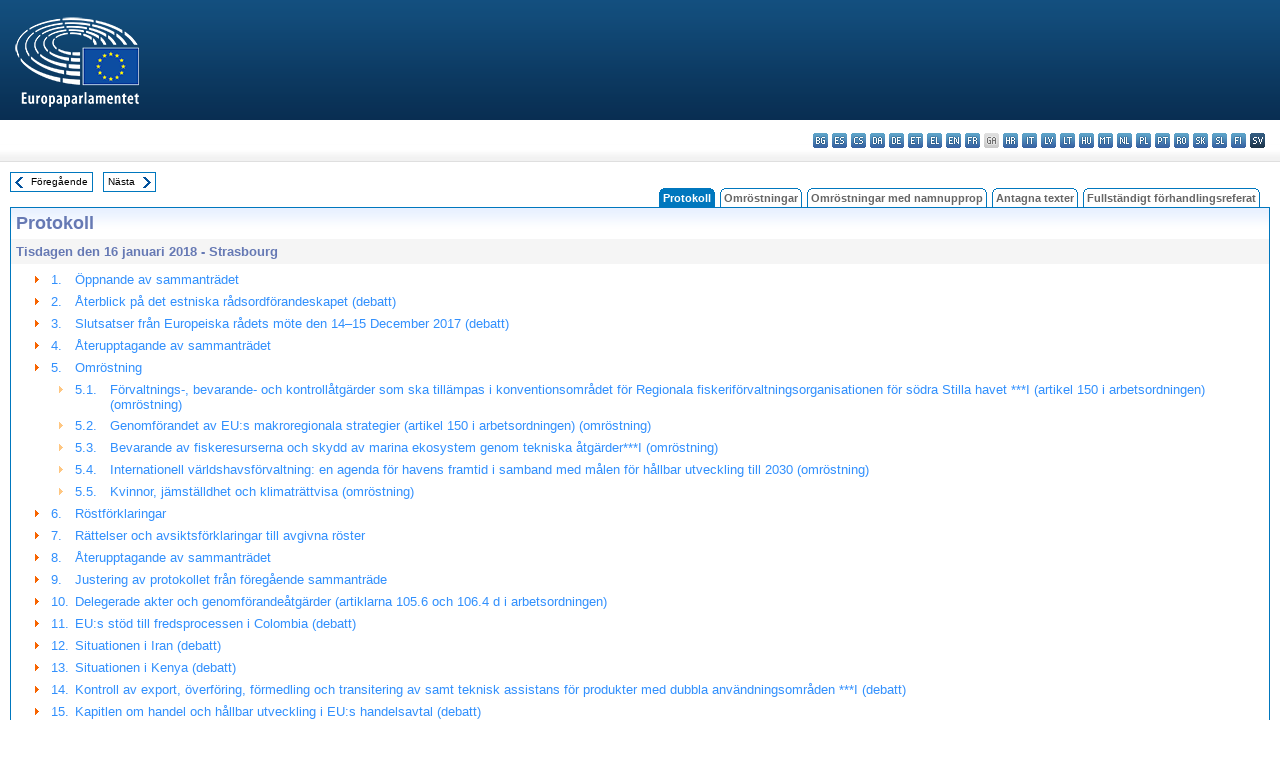

--- FILE ---
content_type: text/html; charset=UTF-8
request_url: https://www.europarl.europa.eu/doceo/document/PV-8-2018-01-16-TOC_SV.html
body_size: 1859
content:
<!DOCTYPE html>
<html lang="en">
<head>
    <meta charset="utf-8">
    <meta name="viewport" content="width=device-width, initial-scale=1">
    <title></title>
    <style>
        body {
            font-family: "Arial";
        }
    </style>
    <script type="text/javascript">
    window.awsWafCookieDomainList = [];
    window.gokuProps = {
"key":"AQIDAHjcYu/GjX+QlghicBgQ/7bFaQZ+m5FKCMDnO+vTbNg96AEyfzpQJKa51IpXnT+CGvQ2AAAAfjB8BgkqhkiG9w0BBwagbzBtAgEAMGgGCSqGSIb3DQEHATAeBglghkgBZQMEAS4wEQQMbPTHm/U0I6rCn2bWAgEQgDskSb7SCra6FDDvyOz+8w7bGjngPazTaEpbq+D69h/88t2D1LrowX1807LICOGXmIbm3ss7Djmm9degFQ==",
          "iv":"D549DgEuYAAAAiBl",
          "context":"Ehayl1U5pi7sduAcLUduwoWdFvfMUEowo710BwU29Ei3zABvbbo09IpfeicE7u5g/mayptHfU2NF+xRgFLyJH/YZVAICVJUOrjJmZR0b9estz956N2Rs8KXxNrzU/Q65/iMOW/GZWMVyaSPXh7SCJ7RRBhhONg+BJb+UUoM7kL8cYOHKamyAS4jNc7go6REoWYIqv3RrDj48qqqnKgLoBJcXBJ+hekwzKOxoylk3V1dpf0bnCqQd+cEYrd2yLt2etdHAWycE84K/mQqi9VoUy5djWW4U+x6xgPvmWTiyn5/lrt/OR7SR12tCM7lVCNLFQOeNAHQYUrprGYA4rN0XQzX9rX2VV1a0AONCpukTC+gKqbc1fQ5DsTZh/+mGMd1uq7CKhjzzaSn/JM0Biw=="
};
    </script>
    <script src="https://e3c1b12827d4.5ce583ec.us-east-2.token.awswaf.com/e3c1b12827d4/d7f65e927fcd/f9998b2f6105/challenge.js"></script>
</head>
<body>
    <div id="challenge-container"></div>
    <script type="text/javascript">
        AwsWafIntegration.saveReferrer();
        AwsWafIntegration.checkForceRefresh().then((forceRefresh) => {
            if (forceRefresh) {
                AwsWafIntegration.forceRefreshToken().then(() => {
                    window.location.reload(true);
                });
            } else {
                AwsWafIntegration.getToken().then(() => {
                    window.location.reload(true);
                });
            }
        });
    </script>
    <noscript>
        <h1>JavaScript is disabled</h1>
        In order to continue, we need to verify that you're not a robot.
        This requires JavaScript. Enable JavaScript and then reload the page.
    </noscript>
</body>
</html>

--- FILE ---
content_type: text/html;charset=UTF-8
request_url: https://www.europarl.europa.eu/doceo/document/PV-8-2018-01-16-TOC_SV.html
body_size: 4151
content:
<!DOCTYPE html PUBLIC "-//W3C//DTD XHTML 1.0 Transitional//EN" "http://www.w3.org/TR/xhtml1/DTD/xhtml1-transitional.dtd">
<html xmlns="http://www.w3.org/1999/xhtml" xml:lang="sv" lang="sv"><head><meta http-equiv="Content-Type" content="text/html; charset=UTF-8" /><meta http-equiv="Content-Language" content="sv" />

<title>Protokoll - Innehållsförteckning - Tisdagen den 16 januari 2018</title><meta name="title" content="Protokoll - Innehållsförteckning - Tisdagen den 16 januari 2018" /><meta name="language" content="sv" />

<meta name="robots" content="index, follow, noodp, noydir, notranslate" /><meta name="copyright" content="© Europeiska unionen, 2018 – Källa: Europaparlamentet" /><meta name="available" content="16-01-2018" /><meta name="sipade-leg" content="8" /><meta name="sipade-type" content="PV" /><meta property="og:title" content="Protokoll - Innehållsförteckning - Tisdagen den 16 januari 2018" /><meta property="og:image" content="https://www.europarl.europa.eu/website/common/img/icon/sharelogo_facebook.jpg" />

<link rel="canonical" href="https://www.europarl.europa.eu/doceo/document/PV-8-2018-01-16-TOC_SV.html" />

<link href="/doceo/data/css/style_common.css" rel="stylesheet" type="text/css" /><link href="/doceo/data/css/style_common_print.css" rel="stylesheet" type="text/css" /><link href="/doceo/data/css/style_sipade.css" rel="stylesheet" type="text/css" /><link href="/doceo/data/css/style_activities.css" rel="stylesheet" type="text/css" /><link href="/doceo/data/css/common_sides.css" type="text/css" rel="stylesheet" /><link href="/doceo/data/css/style_sipade_oj_sched.css" type="text/css" rel="stylesheet" />
<script src="/doceo/data/js/overlib.js" type="text/javascript"> </script>
<script src="/doceo/data/js/swap_images.js" type="text/javascript"> </script>
<script src="/doceo/data/js/sipade.js" type="text/javascript"> </script>
<script src="/doceo/data/js/jquery-1.4.4.js" type="text/javascript"> </script>
<script src="/doceo/data/js/sipade-OJ-SYN.js" type="text/javascript"> </script><!--ATI analytics script--><script type="text/javascript" data-tracker-name="ATInternet" defer data-value="/website/webanalytics/ati-doceo.js" src="//www.europarl.europa.eu/website/privacy-policy/privacy-policy.js" ></script></head><body bgcolor="#FFFFFF"><div id="overDiv" style="position:absolute; visibility:hidden; z-index:1000;"> </div><a name="top"></a><table cellpadding="0" cellspacing="0" border="0" width="100%"><tr><td><div id="header_sides" class="new">
<a href="/portal/sv"><img alt="Tillbaka till Europarl-webbplatsen" title="Tillbaka till Europarl-webbplatsen" src="/doceo/data/img/EP_logo_neg_SV.png" /></a><h3 class="ep_hidden">Choisissez la langue de votre document :</h3><ul class="language_select">
            <li><a title="bg - български" class="bg on" href="/doceo/document/PV-8-2018-01-16-TOC_BG.html">bg - български</a></li>
            <li><a title="es - español" class="es on" href="/doceo/document/PV-8-2018-01-16-TOC_ES.html">es - español</a></li>
            <li><a title="cs - čeština" class="cs on" href="/doceo/document/PV-8-2018-01-16-TOC_CS.html">cs - čeština</a></li>
            <li><a title="da - dansk" class="da on" href="/doceo/document/PV-8-2018-01-16-TOC_DA.html">da - dansk</a></li>
            <li><a title="de - Deutsch" class="de on" href="/doceo/document/PV-8-2018-01-16-TOC_DE.html">de - Deutsch</a></li>
            <li><a title="et - eesti keel" class="et on" href="/doceo/document/PV-8-2018-01-16-TOC_ET.html">et - eesti keel</a></li>
            <li><a title="el - ελληνικά" class="el on" href="/doceo/document/PV-8-2018-01-16-TOC_EL.html">el - ελληνικά</a></li>
            <li><a title="en - English" class="en on" href="/doceo/document/PV-8-2018-01-16-TOC_EN.html">en - English</a></li>
            <li><a title="fr - français" class="fr on" href="/doceo/document/PV-8-2018-01-16-TOC_FR.html">fr - français</a></li>
            <li class="ga" title="ga - Gaeilge">ga - Gaeilge</li>
            <li><a title="hr - hrvatski" class="hr on" href="/doceo/document/PV-8-2018-01-16-TOC_HR.html">hr - hrvatski</a></li>
            <li><a title="it - italiano" class="it on" href="/doceo/document/PV-8-2018-01-16-TOC_IT.html">it - italiano</a></li>
            <li><a title="lv - latviešu valoda" class="lv on" href="/doceo/document/PV-8-2018-01-16-TOC_LV.html">lv - latviešu valoda</a></li>
            <li><a title="lt - lietuvių kalba" class="lt on" href="/doceo/document/PV-8-2018-01-16-TOC_LT.html">lt - lietuvių kalba</a></li>
            <li><a title="hu - magyar" class="hu on" href="/doceo/document/PV-8-2018-01-16-TOC_HU.html">hu - magyar</a></li>
            <li><a title="mt - Malti" class="mt on" href="/doceo/document/PV-8-2018-01-16-TOC_MT.html">mt - Malti</a></li>
            <li><a title="nl - Nederlands" class="nl on" href="/doceo/document/PV-8-2018-01-16-TOC_NL.html">nl - Nederlands</a></li>
            <li><a title="pl - polski" class="pl on" href="/doceo/document/PV-8-2018-01-16-TOC_PL.html">pl - polski</a></li>
            <li><a title="pt - português" class="pt on" href="/doceo/document/PV-8-2018-01-16-TOC_PT.html">pt - português</a></li>
            <li><a title="ro - română" class="ro on" href="/doceo/document/PV-8-2018-01-16-TOC_RO.html">ro - română</a></li>
            <li><a title="sk - slovenčina" class="sk on" href="/doceo/document/PV-8-2018-01-16-TOC_SK.html">sk - slovenčina</a></li>
            <li><a title="sl - slovenščina" class="sl on" href="/doceo/document/PV-8-2018-01-16-TOC_SL.html">sl - slovenščina</a></li>
            <li><a title="fi - suomi" class="fi on" href="/doceo/document/PV-8-2018-01-16-TOC_FI.html">fi - suomi</a></li>
            <li class="sv selected" title="sv - svenska">sv - svenska</li>
        </ul></div></td></tr><tr><td style="padding:10px;"><table width="100%" border="0" cellspacing="0" cellpadding="0"><tr><td><table border="0" align="left" cellpadding="0" cellspacing="0"><tr><td><table border="0" cellspacing="0" cellpadding="0" class="buttondocwin"><tr><td><a href="/doceo/document/PV-8-2018-01-15-TOC_SV.html"><img src="/doceo/data/img/navi_previous.gif" width="16" height="16" border="0" align="absmiddle" alt="" /></a></td><td valign="middle"> <a href="/doceo/document/PV-8-2018-01-15-TOC_SV.html" title="Föregående">Föregående</a> </td></tr></table></td><td><img src="/doceo/data/img/spacer.gif" width="10" height="8" alt="" /></td><td><table border="0" cellspacing="0" cellpadding="0" class="buttondocwin"><tr><td valign="middle"> <a href="/doceo/document/PV-8-2018-01-17-TOC_SV.html" title="Nästa">Nästa</a> </td><td><a href="/doceo/document/PV-8-2018-01-17-TOC_SV.html"><img src="/doceo/data/img/navi_next.gif" width="16" height="16" border="0" align="absmiddle" alt="" /></a></td></tr></table></td><td><img src="/doceo/data/img/spacer.gif" width="10" height="8" alt="" /></td></tr><tr><td><img src="/doceo/data/img/spacer.gif" width="10" height="15" alt="" /></td></tr></table></td><td align="right" valign="bottom"><table border="0" cellpadding="0" cellspacing="0"><tr><td valign="bottom"><img src="/doceo/data/img/spacer.gif" width="5" height="8" alt="" /></td><td valign="bottom"><img src="/doceo/data/img/tabs_left_doc_selected.gif" width="4" height="19" alt="" /></td><td width="25" align="center" class="Tabs_doc_selected">Protokoll</td><td valign="bottom"><img src="/doceo/data/img/tabs_right_doc_selected.gif" width="4" height="19" alt="" /></td><td valign="bottom"><img src="/doceo/data/img/spacer.gif" width="5" height="8" alt="" /></td><td valign="bottom"><img src="/doceo/data/img/tabs_left_doc_unselected.gif" width="4" height="19" alt="" /></td><td width="25" align="center" class="Tabs_doc_unselected"><a href="/doceo/document/PV-8-2018-01-16-VOT_SV.html">Omröstningar</a></td><td valign="bottom"><img src="/doceo/data/img/tabs_right_doc_unselected.gif" width="4" height="19" alt="" /></td><td valign="bottom"><img src="/doceo/data/img/spacer.gif" width="5" height="8" alt="" /></td><td valign="bottom"><img src="/doceo/data/img/tabs_left_doc_unselected.gif" width="4" height="19" alt="" /></td><td width="25" align="center" class="Tabs_doc_unselected"><a href="/doceo/document/PV-8-2018-01-16-RCV_SV.html">Omröstningar med namnupprop</a></td><td valign="bottom"><img src="/doceo/data/img/tabs_right_doc_unselected.gif" width="4" height="19" alt="" /></td><td valign="bottom"><img src="/doceo/data/img/spacer.gif" width="5" height="8" alt="" /></td><td valign="bottom"><img src="/doceo/data/img/tabs_left_doc_unselected.gif" width="4" height="19" alt="" /></td><td width="25" align="center" class="Tabs_doc_unselected"><a href="/doceo/document/TA-8-2018-01-16-TOC_SV.html">Antagna texter</a></td><td valign="bottom"><img src="/doceo/data/img/tabs_right_doc_unselected.gif" width="4" height="19" alt="" /></td><td valign="bottom"><img src="/doceo/data/img/spacer.gif" width="5" height="8" alt="" /></td><td valign="bottom"><img src="/doceo/data/img/tabs_left_doc_unselected.gif" width="4" height="19" alt="" /></td><td width="25" align="center" class="Tabs_doc_unselected"><a href="/doceo/document/CRE-8-2018-01-16-TOC_SV.html">Fullständigt förhandlingsreferat</a></td><td valign="bottom"><img src="/doceo/data/img/tabs_right_doc_unselected.gif" width="4" height="19" alt="" /></td><td valign="bottom"><img src="/doceo/data/img/spacer.gif" width="10" height="8" alt="" /></td></tr></table></td></tr></table>

<table width="100%" border="0" cellpadding="5" cellspacing="0" class="doc_box_header">
<tr><td colspan="2" class="title_TA" align="left" valign="top" style="background-image:url(/doceo/data/img/gradient_blue.gif)">Protokoll</td></tr>
<tr><td align="left" valign="top" bgcolor="#F5F5F5" class="doc_title">Tisdagen den 16 januari 2018 - Strasbourg</td><td align="right" valign="top" bgcolor="#F5F5F5" class="doc_title"></td></tr>
<tr><td colspan="2" valign="top">
<table width="100%" border="0" cellspacing="0" cellpadding="3" class="list_summary">
    
        
<tr><td width="16"> </td><td width="16" align="right" valign="top"><img src="/doceo/data/img/arrow_orange.gif" width="16" height="16" alt="" /></td><td width="16" valign="top">1.</td><td colspan="2" width="100%"><a href="/doceo/document/PV-8-2018-01-16-ITM-001_SV.html">Öppnande av sammanträdet</a></td></tr>
        
    
    
        
<tr><td width="16"> </td><td width="16" align="right" valign="top"><img src="/doceo/data/img/arrow_orange.gif" width="16" height="16" alt="" /></td><td width="16" valign="top">2.</td><td colspan="2" width="100%"><a href="/doceo/document/PV-8-2018-01-16-ITM-002_SV.html">Återblick på det estniska rådsordförandeskapet (debatt)</a></td></tr>
        
    
    
        
<tr><td width="16"> </td><td width="16" align="right" valign="top"><img src="/doceo/data/img/arrow_orange.gif" width="16" height="16" alt="" /></td><td width="16" valign="top">3.</td><td colspan="2" width="100%"><a href="/doceo/document/PV-8-2018-01-16-ITM-003_SV.html">Slutsatser från Europeiska rådets möte den 14–15 December 2017 (debatt)</a></td></tr>
        
    
    
        
<tr><td width="16"> </td><td width="16" align="right" valign="top"><img src="/doceo/data/img/arrow_orange.gif" width="16" height="16" alt="" /></td><td width="16" valign="top">4.</td><td colspan="2" width="100%"><a href="/doceo/document/PV-8-2018-01-16-ITM-004_SV.html">Återupptagande av sammanträdet</a></td></tr>
        
    
    
        
<tr><td width="16"> </td><td width="16" align="right" valign="top"><img src="/doceo/data/img/arrow_orange.gif" width="16" height="16" alt="" /></td><td width="16" valign="top">5.</td><td colspan="2" width="100%"><a href="/doceo/document/PV-8-2018-01-16-ITM-005_SV.html">Omröstning</a></td></tr>
        
    
    
        
<tr><td width="16"> </td><td width="16"> </td><td width="16" align="right" valign="top"><img src="/doceo/data/img/arrow_orange_small.gif" width="16" height="16" alt="" /></td><td width="100%" align="left" colspan="2"><table width="100%" border="0" cellpadding="0" cellspacing="0"><tr><td valign="top" width="35">5.1.</td><td align="left"><a href="/doceo/document/PV-8-2018-01-16-ITM-005-01_SV.html">Förvaltnings-, bevarande- och kontrollåtgärder som ska tillämpas i konventionsområdet för Regionala fiskeriförvaltningsorganisationen för södra Stilla havet ***I (artikel 150 i arbetsordningen) (omröstning)</a></td></tr></table></td></tr>
        
    
    
        
<tr><td width="16"> </td><td width="16"> </td><td width="16" align="right" valign="top"><img src="/doceo/data/img/arrow_orange_small.gif" width="16" height="16" alt="" /></td><td width="100%" align="left" colspan="2"><table width="100%" border="0" cellpadding="0" cellspacing="0"><tr><td valign="top" width="35">5.2.</td><td align="left"><a href="/doceo/document/PV-8-2018-01-16-ITM-005-02_SV.html">Genomförandet av EU:s makroregionala strategier (artikel 150 i arbetsordningen) (omröstning)</a></td></tr></table></td></tr>
        
    
    
        
<tr><td width="16"> </td><td width="16"> </td><td width="16" align="right" valign="top"><img src="/doceo/data/img/arrow_orange_small.gif" width="16" height="16" alt="" /></td><td width="100%" align="left" colspan="2"><table width="100%" border="0" cellpadding="0" cellspacing="0"><tr><td valign="top" width="35">5.3.</td><td align="left"><a href="/doceo/document/PV-8-2018-01-16-ITM-005-03_SV.html">Bevarande av fiskeresurserna och skydd av marina ekosystem genom tekniska åtgärder***I (omröstning)</a></td></tr></table></td></tr>
        
    
    
        
<tr><td width="16"> </td><td width="16"> </td><td width="16" align="right" valign="top"><img src="/doceo/data/img/arrow_orange_small.gif" width="16" height="16" alt="" /></td><td width="100%" align="left" colspan="2"><table width="100%" border="0" cellpadding="0" cellspacing="0"><tr><td valign="top" width="35">5.4.</td><td align="left"><a href="/doceo/document/PV-8-2018-01-16-ITM-005-04_SV.html">Internationell världshavsförvaltning: en agenda för havens framtid i samband med målen för hållbar utveckling till 2030 (omröstning)</a></td></tr></table></td></tr>
        
    
    
        
<tr><td width="16"> </td><td width="16"> </td><td width="16" align="right" valign="top"><img src="/doceo/data/img/arrow_orange_small.gif" width="16" height="16" alt="" /></td><td width="100%" align="left" colspan="2"><table width="100%" border="0" cellpadding="0" cellspacing="0"><tr><td valign="top" width="35">5.5.</td><td align="left"><a href="/doceo/document/PV-8-2018-01-16-ITM-005-05_SV.html">Kvinnor, jämställdhet och klimaträttvisa (omröstning)</a></td></tr></table></td></tr>
        
    
    
        
<tr><td width="16"> </td><td width="16" align="right" valign="top"><img src="/doceo/data/img/arrow_orange.gif" width="16" height="16" alt="" /></td><td width="16" valign="top">6.</td><td colspan="2" width="100%"><a href="/doceo/document/PV-8-2018-01-16-ITM-006_SV.html">Röstförklaringar</a></td></tr>
        
    
    
        
<tr><td width="16"> </td><td width="16" align="right" valign="top"><img src="/doceo/data/img/arrow_orange.gif" width="16" height="16" alt="" /></td><td width="16" valign="top">7.</td><td colspan="2" width="100%"><a href="/doceo/document/PV-8-2018-01-16-ITM-007_SV.html">Rättelser och avsiktsförklaringar till avgivna röster</a></td></tr>
        
    
    
        
<tr><td width="16"> </td><td width="16" align="right" valign="top"><img src="/doceo/data/img/arrow_orange.gif" width="16" height="16" alt="" /></td><td width="16" valign="top">8.</td><td colspan="2" width="100%"><a href="/doceo/document/PV-8-2018-01-16-ITM-008_SV.html">Återupptagande av sammanträdet</a></td></tr>
        
    
    
        
<tr><td width="16"> </td><td width="16" align="right" valign="top"><img src="/doceo/data/img/arrow_orange.gif" width="16" height="16" alt="" /></td><td width="16" valign="top">9.</td><td colspan="2" width="100%"><a href="/doceo/document/PV-8-2018-01-16-ITM-009_SV.html">Justering av protokollet från föregående sammanträde</a></td></tr>
        
    
    
        
<tr><td width="16"> </td><td width="16" align="right" valign="top"><img src="/doceo/data/img/arrow_orange.gif" width="16" height="16" alt="" /></td><td width="16" valign="top">10.</td><td colspan="2" width="100%"><a href="/doceo/document/PV-8-2018-01-16-ITM-010_SV.html">Delegerade akter och genomförandeåtgärder (artiklarna 105.6 och 106.4 d i arbetsordningen)</a></td></tr>
        
    
    
        
<tr><td width="16"> </td><td width="16" align="right" valign="top"><img src="/doceo/data/img/arrow_orange.gif" width="16" height="16" alt="" /></td><td width="16" valign="top">11.</td><td colspan="2" width="100%"><a href="/doceo/document/PV-8-2018-01-16-ITM-011_SV.html">EU:s stöd till fredsprocessen i Colombia (debatt)</a></td></tr>
        
    
    
        
<tr><td width="16"> </td><td width="16" align="right" valign="top"><img src="/doceo/data/img/arrow_orange.gif" width="16" height="16" alt="" /></td><td width="16" valign="top">12.</td><td colspan="2" width="100%"><a href="/doceo/document/PV-8-2018-01-16-ITM-012_SV.html">Situationen i Iran (debatt)</a></td></tr>
        
    
    
        
<tr><td width="16"> </td><td width="16" align="right" valign="top"><img src="/doceo/data/img/arrow_orange.gif" width="16" height="16" alt="" /></td><td width="16" valign="top">13.</td><td colspan="2" width="100%"><a href="/doceo/document/PV-8-2018-01-16-ITM-013_SV.html">Situationen i Kenya (debatt)</a></td></tr>
        
    
    
        
<tr><td width="16"> </td><td width="16" align="right" valign="top"><img src="/doceo/data/img/arrow_orange.gif" width="16" height="16" alt="" /></td><td width="16" valign="top">14.</td><td colspan="2" width="100%"><a href="/doceo/document/PV-8-2018-01-16-ITM-014_SV.html">Kontroll av export, överföring, förmedling och transitering av samt teknisk assistans för produkter med dubbla användningsområden ***I (debatt)</a></td></tr>
        
    
    
        
<tr><td width="16"> </td><td width="16" align="right" valign="top"><img src="/doceo/data/img/arrow_orange.gif" width="16" height="16" alt="" /></td><td width="16" valign="top">15.</td><td colspan="2" width="100%"><a href="/doceo/document/PV-8-2018-01-16-ITM-015_SV.html">Kapitlen om handel och hållbar utveckling i EU:s handelsavtal (debatt)</a></td></tr>
        
    
    
        
<tr><td width="16"> </td><td width="16" align="right" valign="top"><img src="/doceo/data/img/arrow_orange.gif" width="16" height="16" alt="" /></td><td width="16" valign="top">16.</td><td colspan="2" width="100%"><a href="/doceo/document/PV-8-2018-01-16-ITM-016_SV.html">Föredragningslista för nästa sammanträde</a></td></tr>
        
    
    
        
<tr><td width="16"> </td><td width="16" align="right" valign="top"><img src="/doceo/data/img/arrow_orange.gif" width="16" height="16" alt="" /></td><td width="16" valign="top">17.</td><td colspan="2" width="100%"><a href="/doceo/document/PV-8-2018-01-16-ITM-017_SV.html">Avslutande av sammanträdet</a></td></tr>
        
    
    
        
<tr><td width="16"> </td><td width="16" align="right" valign="top"><img src="/doceo/data/img/arrow_orange.gif" width="16" height="16" alt="" /></td><td colspan="3" width="100%"><a href="/doceo/document/PV-8-2018-01-16-ATT_SV.html">NÄRVAROLISTA</a></td></tr>
        
    
</table></td></tr></table>
<table width="100%" border="0" cellpadding="5" cellspacing="0" class="doc_formats_box"><tr><td><table border="0" align="center" cellpadding="0" cellspacing="3" style="margin:auto">
                
<tr valign="top"><td valign="top"><img src="/doceo/data/img/formats/icn_html.gif" width="16" height="16" alt="" /></td><td align="left" style="white-space: nowrap"><a href="/doceo/document/PV-8-2018-01-16_SV.html" title="HTML">Protokoll</a> (132 kb)</td><td width="30"> </td><td valign="top"><img src="/doceo/data/img/formats/icn_html.gif" width="16" height="16" alt="" /></td><td align="left" style="white-space: nowrap"><a href="/doceo/document/PV-8-2018-01-16-ATT_SV.html" title="HTML">Närvarolista</a> (64 kb)</td><td width="30"> </td><td valign="top"><img src="/doceo/data/img/formats/icn_html.gif" width="16" height="16" alt="" /></td><td align="left" style="white-space: nowrap"><a href="/doceo/document/PV-8-2018-01-16-VOT_SV.html" title="HTML">Omröstningsresultat</a> (126 kb)</td><td width="30"> </td><td valign="top"><img src="/doceo/data/img/formats/icn_html.gif" width="16" height="16" alt="" /></td><td align="left" style="white-space: nowrap"><a href="/doceo/document/PV-8-2018-01-16-RCV_FR.html" title="HTML">Resultat av omröstningarna med namnupprop</a> (1199 kb)</td><td width="30"> </td></tr><tr><td width="100%" colspan="20"> </td></tr>
                
<tr valign="top"><td valign="top"><img src="/doceo/data/img/formats/icn_word.gif" width="16" height="16" alt="" /></td><td align="left" style="white-space: nowrap"><a href="/doceo/document/PV-8-2018-01-16_SV.docx" title="WORD">Protokoll</a> (71 kb)</td><td width="30"> </td><td valign="top"><img src="/doceo/data/img/formats/icn_word.gif" width="16" height="16" alt="" /></td><td align="left" style="white-space: nowrap"><a href="/doceo/document/PV-8-2018-01-16-ATT_SV.docx" title="WORD">Närvarolista</a> (11 kb)</td><td width="30"> </td><td valign="top"><img src="/doceo/data/img/formats/icn_word.gif" width="16" height="16" alt="" /></td><td align="left" style="white-space: nowrap"><a href="/doceo/document/PV-8-2018-01-16-VOT_SV.docx" title="WORD">Omröstningsresultat</a> (35 kb)</td><td width="30"> </td><td valign="top"><img src="/doceo/data/img/formats/icn_word.gif" width="16" height="16" alt="" /></td><td align="left" style="white-space: nowrap"><a href="/doceo/document/PV-8-2018-01-16-RCV_SV.docx" title="WORD">Resultat av omröstningarna med namnupprop</a> (98 kb)</td><td width="30"> </td></tr><tr><td width="100%" colspan="20"> </td></tr>
                
<tr valign="top"><td valign="top"><img src="/doceo/data/img/formats/icn_pdf.gif" width="16" height="16" alt="" /></td><td align="left" style="white-space: nowrap"><a href="/doceo/document/PV-8-2018-01-16_SV.pdf" title="PDF">Protokoll</a> (229 kb)</td><td width="30"> </td><td valign="top"><img src="/doceo/data/img/formats/icn_pdf.gif" width="16" height="16" alt="" /></td><td align="left" style="white-space: nowrap"><a href="/doceo/document/PV-8-2018-01-16-ATT_SV.pdf" title="PDF">Närvarolista</a> (64 kb)</td><td width="30"> </td><td valign="top"><img src="/doceo/data/img/formats/icn_pdf.gif" width="16" height="16" alt="" /></td><td align="left" style="white-space: nowrap"><a href="/doceo/document/PV-8-2018-01-16-VOT_SV.pdf" title="PDF">Omröstningsresultat</a> (600 kb)</td><td width="30"> </td><td valign="top"><img src="/doceo/data/img/formats/icn_pdf.gif" width="16" height="16" alt="" /></td><td align="left" style="white-space: nowrap"><a href="/doceo/document/PV-8-2018-01-16-RCV_SV.pdf" title="PDF">Resultat av omröstningarna med namnupprop</a> (1371 kb)</td><td width="30"> </td></tr>
            </table></td></tr></table>
<table width="100%" border="0" cellspacing="0" cellpadding="5"><tr class="footerdocwin"><td>Senaste uppdatering: 3 april 2018</td><td align="right"><a target="_blank" href="/legal-notice/sv">Rättsligt meddelande</a> - <a target="_blank" href="/privacy-policy/sv">Integritetspolicy</a></td></tr></table></td></tr></table></body></html>